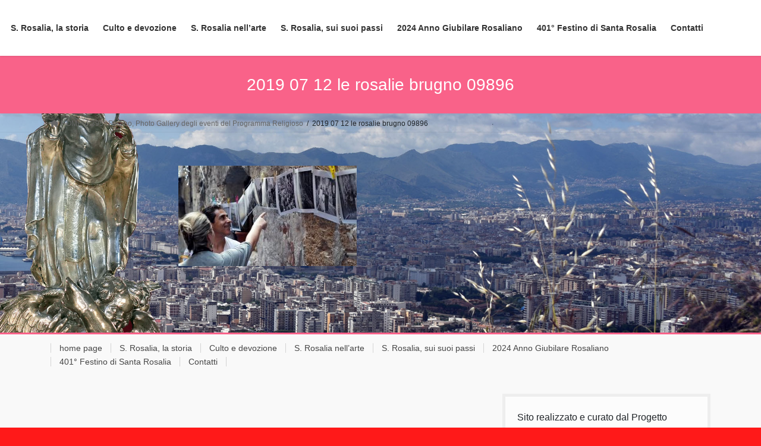

--- FILE ---
content_type: text/html; charset=UTF-8
request_url: https://cattedrale.palermo.it/santarosalia/395-festino-la-photo-gallery-degli-eventi-del-programma-religioso/2019-07-12-le-rosalie-brugno-09896/
body_size: 12057
content:
<!DOCTYPE html>
<html lang="it-IT">
<head>
<meta charset="utf-8">
<meta http-equiv="X-UA-Compatible" content="IE=edge">
<meta name="viewport" content="width=device-width, initial-scale=1">

<title>2019 07 12 le rosalie brugno 09896 | 395° Festino, Photo Gallery degli eventi del Programma Religioso | </title>
<meta name='robots' content='max-image-preview:large' />
	<style>img:is([sizes="auto" i], [sizes^="auto," i]) { contain-intrinsic-size: 3000px 1500px }</style>
	<link rel="alternate" type="application/rss+xml" title=" &raquo; Feed" href="https://cattedrale.palermo.it/santarosalia/feed/" />
<link rel="alternate" type="application/rss+xml" title=" &raquo; Feed dei commenti" href="https://cattedrale.palermo.it/santarosalia/comments/feed/" />
<meta name="description" content="" /><script type="text/javascript">
/* <![CDATA[ */
window._wpemojiSettings = {"baseUrl":"https:\/\/s.w.org\/images\/core\/emoji\/15.0.3\/72x72\/","ext":".png","svgUrl":"https:\/\/s.w.org\/images\/core\/emoji\/15.0.3\/svg\/","svgExt":".svg","source":{"concatemoji":"https:\/\/cattedrale.palermo.it\/santarosalia\/wp-includes\/js\/wp-emoji-release.min.js?ver=6.7.4"}};
/*! This file is auto-generated */
!function(i,n){var o,s,e;function c(e){try{var t={supportTests:e,timestamp:(new Date).valueOf()};sessionStorage.setItem(o,JSON.stringify(t))}catch(e){}}function p(e,t,n){e.clearRect(0,0,e.canvas.width,e.canvas.height),e.fillText(t,0,0);var t=new Uint32Array(e.getImageData(0,0,e.canvas.width,e.canvas.height).data),r=(e.clearRect(0,0,e.canvas.width,e.canvas.height),e.fillText(n,0,0),new Uint32Array(e.getImageData(0,0,e.canvas.width,e.canvas.height).data));return t.every(function(e,t){return e===r[t]})}function u(e,t,n){switch(t){case"flag":return n(e,"\ud83c\udff3\ufe0f\u200d\u26a7\ufe0f","\ud83c\udff3\ufe0f\u200b\u26a7\ufe0f")?!1:!n(e,"\ud83c\uddfa\ud83c\uddf3","\ud83c\uddfa\u200b\ud83c\uddf3")&&!n(e,"\ud83c\udff4\udb40\udc67\udb40\udc62\udb40\udc65\udb40\udc6e\udb40\udc67\udb40\udc7f","\ud83c\udff4\u200b\udb40\udc67\u200b\udb40\udc62\u200b\udb40\udc65\u200b\udb40\udc6e\u200b\udb40\udc67\u200b\udb40\udc7f");case"emoji":return!n(e,"\ud83d\udc26\u200d\u2b1b","\ud83d\udc26\u200b\u2b1b")}return!1}function f(e,t,n){var r="undefined"!=typeof WorkerGlobalScope&&self instanceof WorkerGlobalScope?new OffscreenCanvas(300,150):i.createElement("canvas"),a=r.getContext("2d",{willReadFrequently:!0}),o=(a.textBaseline="top",a.font="600 32px Arial",{});return e.forEach(function(e){o[e]=t(a,e,n)}),o}function t(e){var t=i.createElement("script");t.src=e,t.defer=!0,i.head.appendChild(t)}"undefined"!=typeof Promise&&(o="wpEmojiSettingsSupports",s=["flag","emoji"],n.supports={everything:!0,everythingExceptFlag:!0},e=new Promise(function(e){i.addEventListener("DOMContentLoaded",e,{once:!0})}),new Promise(function(t){var n=function(){try{var e=JSON.parse(sessionStorage.getItem(o));if("object"==typeof e&&"number"==typeof e.timestamp&&(new Date).valueOf()<e.timestamp+604800&&"object"==typeof e.supportTests)return e.supportTests}catch(e){}return null}();if(!n){if("undefined"!=typeof Worker&&"undefined"!=typeof OffscreenCanvas&&"undefined"!=typeof URL&&URL.createObjectURL&&"undefined"!=typeof Blob)try{var e="postMessage("+f.toString()+"("+[JSON.stringify(s),u.toString(),p.toString()].join(",")+"));",r=new Blob([e],{type:"text/javascript"}),a=new Worker(URL.createObjectURL(r),{name:"wpTestEmojiSupports"});return void(a.onmessage=function(e){c(n=e.data),a.terminate(),t(n)})}catch(e){}c(n=f(s,u,p))}t(n)}).then(function(e){for(var t in e)n.supports[t]=e[t],n.supports.everything=n.supports.everything&&n.supports[t],"flag"!==t&&(n.supports.everythingExceptFlag=n.supports.everythingExceptFlag&&n.supports[t]);n.supports.everythingExceptFlag=n.supports.everythingExceptFlag&&!n.supports.flag,n.DOMReady=!1,n.readyCallback=function(){n.DOMReady=!0}}).then(function(){return e}).then(function(){var e;n.supports.everything||(n.readyCallback(),(e=n.source||{}).concatemoji?t(e.concatemoji):e.wpemoji&&e.twemoji&&(t(e.twemoji),t(e.wpemoji)))}))}((window,document),window._wpemojiSettings);
/* ]]> */
</script>
<link rel='stylesheet' id='twb-open-sans-css' href='https://fonts.googleapis.com/css?family=Open+Sans%3A300%2C400%2C500%2C600%2C700%2C800&#038;display=swap&#038;ver=6.7.4' type='text/css' media='all' />
<link rel='stylesheet' id='twbbwg-global-css' href='https://cattedrale.palermo.it/santarosalia/wp-content/plugins/photo-gallery/booster/assets/css/global.css?ver=1.0.0' type='text/css' media='all' />
<link rel='stylesheet' id='vkExUnit_common_style-css' href='https://cattedrale.palermo.it/santarosalia/wp-content/plugins/vk-all-in-one-expansion-unit/assets/css/vkExUnit_style.css?ver=9.109.0.1' type='text/css' media='all' />
<style id='vkExUnit_common_style-inline-css' type='text/css'>
:root {--ver_page_top_button_url:url(https://cattedrale.palermo.it/santarosalia/wp-content/plugins/vk-all-in-one-expansion-unit/assets/images/to-top-btn-icon.svg);}@font-face {font-weight: normal;font-style: normal;font-family: "vk_sns";src: url("https://cattedrale.palermo.it/santarosalia/wp-content/plugins/vk-all-in-one-expansion-unit/inc/sns/icons/fonts/vk_sns.eot?-bq20cj");src: url("https://cattedrale.palermo.it/santarosalia/wp-content/plugins/vk-all-in-one-expansion-unit/inc/sns/icons/fonts/vk_sns.eot?#iefix-bq20cj") format("embedded-opentype"),url("https://cattedrale.palermo.it/santarosalia/wp-content/plugins/vk-all-in-one-expansion-unit/inc/sns/icons/fonts/vk_sns.woff?-bq20cj") format("woff"),url("https://cattedrale.palermo.it/santarosalia/wp-content/plugins/vk-all-in-one-expansion-unit/inc/sns/icons/fonts/vk_sns.ttf?-bq20cj") format("truetype"),url("https://cattedrale.palermo.it/santarosalia/wp-content/plugins/vk-all-in-one-expansion-unit/inc/sns/icons/fonts/vk_sns.svg?-bq20cj#vk_sns") format("svg");}
.veu_promotion-alert__content--text {border: 1px solid rgba(0,0,0,0.125);padding: 0.5em 1em;border-radius: var(--vk-size-radius);margin-bottom: var(--vk-margin-block-bottom);font-size: 0.875rem;}/* Alert Content部分に段落タグを入れた場合に最後の段落の余白を0にする */.veu_promotion-alert__content--text p:last-of-type{margin-bottom:0;margin-top: 0;}
</style>
<style id='wp-emoji-styles-inline-css' type='text/css'>

	img.wp-smiley, img.emoji {
		display: inline !important;
		border: none !important;
		box-shadow: none !important;
		height: 1em !important;
		width: 1em !important;
		margin: 0 0.07em !important;
		vertical-align: -0.1em !important;
		background: none !important;
		padding: 0 !important;
	}
</style>
<link rel='stylesheet' id='wp-block-library-css' href='https://cattedrale.palermo.it/santarosalia/wp-includes/css/dist/block-library/style.min.css?ver=6.7.4' type='text/css' media='all' />
<style id='wp-block-library-inline-css' type='text/css'>
.vk-cols--reverse{flex-direction:row-reverse}.vk-cols--hasbtn{margin-bottom:0}.vk-cols--hasbtn>.row>.vk_gridColumn_item,.vk-cols--hasbtn>.wp-block-column{position:relative;padding-bottom:3em}.vk-cols--hasbtn>.row>.vk_gridColumn_item>.wp-block-buttons,.vk-cols--hasbtn>.row>.vk_gridColumn_item>.vk_button,.vk-cols--hasbtn>.wp-block-column>.wp-block-buttons,.vk-cols--hasbtn>.wp-block-column>.vk_button{position:absolute;bottom:0;width:100%}.vk-cols--fit.wp-block-columns{gap:0}.vk-cols--fit.wp-block-columns,.vk-cols--fit.wp-block-columns:not(.is-not-stacked-on-mobile){margin-top:0;margin-bottom:0;justify-content:space-between}.vk-cols--fit.wp-block-columns>.wp-block-column *:last-child,.vk-cols--fit.wp-block-columns:not(.is-not-stacked-on-mobile)>.wp-block-column *:last-child{margin-bottom:0}.vk-cols--fit.wp-block-columns>.wp-block-column>.wp-block-cover,.vk-cols--fit.wp-block-columns:not(.is-not-stacked-on-mobile)>.wp-block-column>.wp-block-cover{margin-top:0}.vk-cols--fit.wp-block-columns.has-background,.vk-cols--fit.wp-block-columns:not(.is-not-stacked-on-mobile).has-background{padding:0}@media(max-width: 599px){.vk-cols--fit.wp-block-columns:not(.has-background)>.wp-block-column:not(.has-background),.vk-cols--fit.wp-block-columns:not(.is-not-stacked-on-mobile):not(.has-background)>.wp-block-column:not(.has-background){padding-left:0 !important;padding-right:0 !important}}@media(min-width: 782px){.vk-cols--fit.wp-block-columns .block-editor-block-list__block.wp-block-column:not(:first-child),.vk-cols--fit.wp-block-columns>.wp-block-column:not(:first-child),.vk-cols--fit.wp-block-columns:not(.is-not-stacked-on-mobile) .block-editor-block-list__block.wp-block-column:not(:first-child),.vk-cols--fit.wp-block-columns:not(.is-not-stacked-on-mobile)>.wp-block-column:not(:first-child){margin-left:0}}@media(min-width: 600px)and (max-width: 781px){.vk-cols--fit.wp-block-columns .wp-block-column:nth-child(2n),.vk-cols--fit.wp-block-columns:not(.is-not-stacked-on-mobile) .wp-block-column:nth-child(2n){margin-left:0}.vk-cols--fit.wp-block-columns .wp-block-column:not(:only-child),.vk-cols--fit.wp-block-columns:not(.is-not-stacked-on-mobile) .wp-block-column:not(:only-child){flex-basis:50% !important}}.vk-cols--fit--gap1.wp-block-columns{gap:1px}@media(min-width: 600px)and (max-width: 781px){.vk-cols--fit--gap1.wp-block-columns .wp-block-column:not(:only-child){flex-basis:calc(50% - 1px) !important}}.vk-cols--fit.vk-cols--grid>.block-editor-block-list__block,.vk-cols--fit.vk-cols--grid>.wp-block-column,.vk-cols--fit.vk-cols--grid:not(.is-not-stacked-on-mobile)>.block-editor-block-list__block,.vk-cols--fit.vk-cols--grid:not(.is-not-stacked-on-mobile)>.wp-block-column{flex-basis:50%;box-sizing:border-box}@media(max-width: 599px){.vk-cols--fit.vk-cols--grid.vk-cols--grid--alignfull>.wp-block-column:nth-child(2)>.wp-block-cover,.vk-cols--fit.vk-cols--grid.vk-cols--grid--alignfull>.wp-block-column:nth-child(2)>.vk_outer,.vk-cols--fit.vk-cols--grid:not(.is-not-stacked-on-mobile).vk-cols--grid--alignfull>.wp-block-column:nth-child(2)>.wp-block-cover,.vk-cols--fit.vk-cols--grid:not(.is-not-stacked-on-mobile).vk-cols--grid--alignfull>.wp-block-column:nth-child(2)>.vk_outer{width:100vw;margin-right:calc((100% - 100vw)/2);margin-left:calc((100% - 100vw)/2)}}@media(min-width: 600px){.vk-cols--fit.vk-cols--grid.vk-cols--grid--alignfull>.wp-block-column:nth-child(2)>.wp-block-cover,.vk-cols--fit.vk-cols--grid.vk-cols--grid--alignfull>.wp-block-column:nth-child(2)>.vk_outer,.vk-cols--fit.vk-cols--grid:not(.is-not-stacked-on-mobile).vk-cols--grid--alignfull>.wp-block-column:nth-child(2)>.wp-block-cover,.vk-cols--fit.vk-cols--grid:not(.is-not-stacked-on-mobile).vk-cols--grid--alignfull>.wp-block-column:nth-child(2)>.vk_outer{margin-right:calc(100% - 50vw);width:50vw}}@media(min-width: 600px){.vk-cols--fit.vk-cols--grid.vk-cols--grid--alignfull.vk-cols--reverse>.wp-block-column,.vk-cols--fit.vk-cols--grid:not(.is-not-stacked-on-mobile).vk-cols--grid--alignfull.vk-cols--reverse>.wp-block-column{margin-left:0;margin-right:0}.vk-cols--fit.vk-cols--grid.vk-cols--grid--alignfull.vk-cols--reverse>.wp-block-column:nth-child(2)>.wp-block-cover,.vk-cols--fit.vk-cols--grid.vk-cols--grid--alignfull.vk-cols--reverse>.wp-block-column:nth-child(2)>.vk_outer,.vk-cols--fit.vk-cols--grid:not(.is-not-stacked-on-mobile).vk-cols--grid--alignfull.vk-cols--reverse>.wp-block-column:nth-child(2)>.wp-block-cover,.vk-cols--fit.vk-cols--grid:not(.is-not-stacked-on-mobile).vk-cols--grid--alignfull.vk-cols--reverse>.wp-block-column:nth-child(2)>.vk_outer{margin-left:calc(100% - 50vw)}}.vk-cols--menu h2,.vk-cols--menu h3,.vk-cols--menu h4,.vk-cols--menu h5{margin-bottom:.2em;text-shadow:#000 0 0 10px}.vk-cols--menu h2:first-child,.vk-cols--menu h3:first-child,.vk-cols--menu h4:first-child,.vk-cols--menu h5:first-child{margin-top:0}.vk-cols--menu p{margin-bottom:1rem;text-shadow:#000 0 0 10px}.vk-cols--menu .wp-block-cover__inner-container:last-child{margin-bottom:0}.vk-cols--fitbnrs .wp-block-column .wp-block-cover:hover img{filter:unset}.vk-cols--fitbnrs .wp-block-column .wp-block-cover:hover{background-color:unset}.vk-cols--fitbnrs .wp-block-column .wp-block-cover:hover .wp-block-cover__image-background{filter:unset !important}.vk-cols--fitbnrs .wp-block-cover .wp-block-cover__inner-container{position:absolute;height:100%;width:100%}.vk-cols--fitbnrs .vk_button{height:100%;margin:0}.vk-cols--fitbnrs .vk_button .vk_button_btn,.vk-cols--fitbnrs .vk_button .btn{height:100%;width:100%;border:none;box-shadow:none;background-color:unset !important;transition:unset}.vk-cols--fitbnrs .vk_button .vk_button_btn:hover,.vk-cols--fitbnrs .vk_button .btn:hover{transition:unset}.vk-cols--fitbnrs .vk_button .vk_button_btn:after,.vk-cols--fitbnrs .vk_button .btn:after{border:none}.vk-cols--fitbnrs .vk_button .vk_button_link_txt{width:100%;position:absolute;top:50%;left:50%;transform:translateY(-50%) translateX(-50%);font-size:2rem;text-shadow:#000 0 0 10px}.vk-cols--fitbnrs .vk_button .vk_button_link_subCaption{width:100%;position:absolute;top:calc(50% + 2.2em);left:50%;transform:translateY(-50%) translateX(-50%);text-shadow:#000 0 0 10px}@media(min-width: 992px){.vk-cols--media.wp-block-columns{gap:3rem}}.vk-fit-map figure{margin-bottom:0}.vk-fit-map iframe{position:relative;margin-bottom:0;display:block;max-height:400px;width:100vw}.vk-fit-map:is(.alignfull,.alignwide) div{max-width:100%}.vk-table--th--width25 :where(tr>*:first-child){width:25%}.vk-table--th--width30 :where(tr>*:first-child){width:30%}.vk-table--th--width35 :where(tr>*:first-child){width:35%}.vk-table--th--width40 :where(tr>*:first-child){width:40%}.vk-table--th--bg-bright :where(tr>*:first-child){background-color:var(--wp--preset--color--bg-secondary, rgba(0, 0, 0, 0.05))}@media(max-width: 599px){.vk-table--mobile-block :is(th,td){width:100%;display:block}.vk-table--mobile-block.wp-block-table table :is(th,td){border-top:none}}.vk-table--width--th25 :where(tr>*:first-child){width:25%}.vk-table--width--th30 :where(tr>*:first-child){width:30%}.vk-table--width--th35 :where(tr>*:first-child){width:35%}.vk-table--width--th40 :where(tr>*:first-child){width:40%}.no-margin{margin:0}@media(max-width: 599px){.wp-block-image.vk-aligncenter--mobile>.alignright{float:none;margin-left:auto;margin-right:auto}.vk-no-padding-horizontal--mobile{padding-left:0 !important;padding-right:0 !important}}
/* VK Color Palettes */:root{ --wp--preset--color--vk-color-custom-1:#dd3333}/* --vk-color-custom-1 is deprecated. */:root{ --vk-color-custom-1: var(--wp--preset--color--vk-color-custom-1);}:root{ --wp--preset--color--vk-color-custom-2:#dd3333}/* --vk-color-custom-2 is deprecated. */:root{ --vk-color-custom-2: var(--wp--preset--color--vk-color-custom-2);}:root{ --wp--preset--color--vk-color-custom-3:#eeee22}/* --vk-color-custom-3 is deprecated. */:root{ --vk-color-custom-3: var(--wp--preset--color--vk-color-custom-3);}:root{ --wp--preset--color--vk-color-custom-4:#81d742}/* --vk-color-custom-4 is deprecated. */:root{ --vk-color-custom-4: var(--wp--preset--color--vk-color-custom-4);}:root{ --wp--preset--color--vk-color-custom-5:#eeee22}/* --vk-color-custom-5 is deprecated. */:root{ --vk-color-custom-5: var(--wp--preset--color--vk-color-custom-5);}
</style>
<style id='classic-theme-styles-inline-css' type='text/css'>
/*! This file is auto-generated */
.wp-block-button__link{color:#fff;background-color:#32373c;border-radius:9999px;box-shadow:none;text-decoration:none;padding:calc(.667em + 2px) calc(1.333em + 2px);font-size:1.125em}.wp-block-file__button{background:#32373c;color:#fff;text-decoration:none}
</style>
<style id='global-styles-inline-css' type='text/css'>
:root{--wp--preset--aspect-ratio--square: 1;--wp--preset--aspect-ratio--4-3: 4/3;--wp--preset--aspect-ratio--3-4: 3/4;--wp--preset--aspect-ratio--3-2: 3/2;--wp--preset--aspect-ratio--2-3: 2/3;--wp--preset--aspect-ratio--16-9: 16/9;--wp--preset--aspect-ratio--9-16: 9/16;--wp--preset--color--black: #000000;--wp--preset--color--cyan-bluish-gray: #abb8c3;--wp--preset--color--white: #ffffff;--wp--preset--color--pale-pink: #f78da7;--wp--preset--color--vivid-red: #cf2e2e;--wp--preset--color--luminous-vivid-orange: #ff6900;--wp--preset--color--luminous-vivid-amber: #fcb900;--wp--preset--color--light-green-cyan: #7bdcb5;--wp--preset--color--vivid-green-cyan: #00d084;--wp--preset--color--pale-cyan-blue: #8ed1fc;--wp--preset--color--vivid-cyan-blue: #0693e3;--wp--preset--color--vivid-purple: #9b51e0;--wp--preset--color--vk-color-custom-1: #dd3333;--wp--preset--color--vk-color-custom-2: #dd3333;--wp--preset--color--vk-color-custom-3: #eeee22;--wp--preset--color--vk-color-custom-4: #81d742;--wp--preset--color--vk-color-custom-5: #eeee22;--wp--preset--gradient--vivid-cyan-blue-to-vivid-purple: linear-gradient(135deg,rgba(6,147,227,1) 0%,rgb(155,81,224) 100%);--wp--preset--gradient--light-green-cyan-to-vivid-green-cyan: linear-gradient(135deg,rgb(122,220,180) 0%,rgb(0,208,130) 100%);--wp--preset--gradient--luminous-vivid-amber-to-luminous-vivid-orange: linear-gradient(135deg,rgba(252,185,0,1) 0%,rgba(255,105,0,1) 100%);--wp--preset--gradient--luminous-vivid-orange-to-vivid-red: linear-gradient(135deg,rgba(255,105,0,1) 0%,rgb(207,46,46) 100%);--wp--preset--gradient--very-light-gray-to-cyan-bluish-gray: linear-gradient(135deg,rgb(238,238,238) 0%,rgb(169,184,195) 100%);--wp--preset--gradient--cool-to-warm-spectrum: linear-gradient(135deg,rgb(74,234,220) 0%,rgb(151,120,209) 20%,rgb(207,42,186) 40%,rgb(238,44,130) 60%,rgb(251,105,98) 80%,rgb(254,248,76) 100%);--wp--preset--gradient--blush-light-purple: linear-gradient(135deg,rgb(255,206,236) 0%,rgb(152,150,240) 100%);--wp--preset--gradient--blush-bordeaux: linear-gradient(135deg,rgb(254,205,165) 0%,rgb(254,45,45) 50%,rgb(107,0,62) 100%);--wp--preset--gradient--luminous-dusk: linear-gradient(135deg,rgb(255,203,112) 0%,rgb(199,81,192) 50%,rgb(65,88,208) 100%);--wp--preset--gradient--pale-ocean: linear-gradient(135deg,rgb(255,245,203) 0%,rgb(182,227,212) 50%,rgb(51,167,181) 100%);--wp--preset--gradient--electric-grass: linear-gradient(135deg,rgb(202,248,128) 0%,rgb(113,206,126) 100%);--wp--preset--gradient--midnight: linear-gradient(135deg,rgb(2,3,129) 0%,rgb(40,116,252) 100%);--wp--preset--font-size--small: 13px;--wp--preset--font-size--medium: 20px;--wp--preset--font-size--large: 36px;--wp--preset--font-size--x-large: 42px;--wp--preset--spacing--20: 0.44rem;--wp--preset--spacing--30: 0.67rem;--wp--preset--spacing--40: 1rem;--wp--preset--spacing--50: 1.5rem;--wp--preset--spacing--60: 2.25rem;--wp--preset--spacing--70: 3.38rem;--wp--preset--spacing--80: 5.06rem;--wp--preset--shadow--natural: 6px 6px 9px rgba(0, 0, 0, 0.2);--wp--preset--shadow--deep: 12px 12px 50px rgba(0, 0, 0, 0.4);--wp--preset--shadow--sharp: 6px 6px 0px rgba(0, 0, 0, 0.2);--wp--preset--shadow--outlined: 6px 6px 0px -3px rgba(255, 255, 255, 1), 6px 6px rgba(0, 0, 0, 1);--wp--preset--shadow--crisp: 6px 6px 0px rgba(0, 0, 0, 1);}:where(.is-layout-flex){gap: 0.5em;}:where(.is-layout-grid){gap: 0.5em;}body .is-layout-flex{display: flex;}.is-layout-flex{flex-wrap: wrap;align-items: center;}.is-layout-flex > :is(*, div){margin: 0;}body .is-layout-grid{display: grid;}.is-layout-grid > :is(*, div){margin: 0;}:where(.wp-block-columns.is-layout-flex){gap: 2em;}:where(.wp-block-columns.is-layout-grid){gap: 2em;}:where(.wp-block-post-template.is-layout-flex){gap: 1.25em;}:where(.wp-block-post-template.is-layout-grid){gap: 1.25em;}.has-black-color{color: var(--wp--preset--color--black) !important;}.has-cyan-bluish-gray-color{color: var(--wp--preset--color--cyan-bluish-gray) !important;}.has-white-color{color: var(--wp--preset--color--white) !important;}.has-pale-pink-color{color: var(--wp--preset--color--pale-pink) !important;}.has-vivid-red-color{color: var(--wp--preset--color--vivid-red) !important;}.has-luminous-vivid-orange-color{color: var(--wp--preset--color--luminous-vivid-orange) !important;}.has-luminous-vivid-amber-color{color: var(--wp--preset--color--luminous-vivid-amber) !important;}.has-light-green-cyan-color{color: var(--wp--preset--color--light-green-cyan) !important;}.has-vivid-green-cyan-color{color: var(--wp--preset--color--vivid-green-cyan) !important;}.has-pale-cyan-blue-color{color: var(--wp--preset--color--pale-cyan-blue) !important;}.has-vivid-cyan-blue-color{color: var(--wp--preset--color--vivid-cyan-blue) !important;}.has-vivid-purple-color{color: var(--wp--preset--color--vivid-purple) !important;}.has-vk-color-custom-1-color{color: var(--wp--preset--color--vk-color-custom-1) !important;}.has-vk-color-custom-2-color{color: var(--wp--preset--color--vk-color-custom-2) !important;}.has-vk-color-custom-3-color{color: var(--wp--preset--color--vk-color-custom-3) !important;}.has-vk-color-custom-4-color{color: var(--wp--preset--color--vk-color-custom-4) !important;}.has-vk-color-custom-5-color{color: var(--wp--preset--color--vk-color-custom-5) !important;}.has-black-background-color{background-color: var(--wp--preset--color--black) !important;}.has-cyan-bluish-gray-background-color{background-color: var(--wp--preset--color--cyan-bluish-gray) !important;}.has-white-background-color{background-color: var(--wp--preset--color--white) !important;}.has-pale-pink-background-color{background-color: var(--wp--preset--color--pale-pink) !important;}.has-vivid-red-background-color{background-color: var(--wp--preset--color--vivid-red) !important;}.has-luminous-vivid-orange-background-color{background-color: var(--wp--preset--color--luminous-vivid-orange) !important;}.has-luminous-vivid-amber-background-color{background-color: var(--wp--preset--color--luminous-vivid-amber) !important;}.has-light-green-cyan-background-color{background-color: var(--wp--preset--color--light-green-cyan) !important;}.has-vivid-green-cyan-background-color{background-color: var(--wp--preset--color--vivid-green-cyan) !important;}.has-pale-cyan-blue-background-color{background-color: var(--wp--preset--color--pale-cyan-blue) !important;}.has-vivid-cyan-blue-background-color{background-color: var(--wp--preset--color--vivid-cyan-blue) !important;}.has-vivid-purple-background-color{background-color: var(--wp--preset--color--vivid-purple) !important;}.has-vk-color-custom-1-background-color{background-color: var(--wp--preset--color--vk-color-custom-1) !important;}.has-vk-color-custom-2-background-color{background-color: var(--wp--preset--color--vk-color-custom-2) !important;}.has-vk-color-custom-3-background-color{background-color: var(--wp--preset--color--vk-color-custom-3) !important;}.has-vk-color-custom-4-background-color{background-color: var(--wp--preset--color--vk-color-custom-4) !important;}.has-vk-color-custom-5-background-color{background-color: var(--wp--preset--color--vk-color-custom-5) !important;}.has-black-border-color{border-color: var(--wp--preset--color--black) !important;}.has-cyan-bluish-gray-border-color{border-color: var(--wp--preset--color--cyan-bluish-gray) !important;}.has-white-border-color{border-color: var(--wp--preset--color--white) !important;}.has-pale-pink-border-color{border-color: var(--wp--preset--color--pale-pink) !important;}.has-vivid-red-border-color{border-color: var(--wp--preset--color--vivid-red) !important;}.has-luminous-vivid-orange-border-color{border-color: var(--wp--preset--color--luminous-vivid-orange) !important;}.has-luminous-vivid-amber-border-color{border-color: var(--wp--preset--color--luminous-vivid-amber) !important;}.has-light-green-cyan-border-color{border-color: var(--wp--preset--color--light-green-cyan) !important;}.has-vivid-green-cyan-border-color{border-color: var(--wp--preset--color--vivid-green-cyan) !important;}.has-pale-cyan-blue-border-color{border-color: var(--wp--preset--color--pale-cyan-blue) !important;}.has-vivid-cyan-blue-border-color{border-color: var(--wp--preset--color--vivid-cyan-blue) !important;}.has-vivid-purple-border-color{border-color: var(--wp--preset--color--vivid-purple) !important;}.has-vk-color-custom-1-border-color{border-color: var(--wp--preset--color--vk-color-custom-1) !important;}.has-vk-color-custom-2-border-color{border-color: var(--wp--preset--color--vk-color-custom-2) !important;}.has-vk-color-custom-3-border-color{border-color: var(--wp--preset--color--vk-color-custom-3) !important;}.has-vk-color-custom-4-border-color{border-color: var(--wp--preset--color--vk-color-custom-4) !important;}.has-vk-color-custom-5-border-color{border-color: var(--wp--preset--color--vk-color-custom-5) !important;}.has-vivid-cyan-blue-to-vivid-purple-gradient-background{background: var(--wp--preset--gradient--vivid-cyan-blue-to-vivid-purple) !important;}.has-light-green-cyan-to-vivid-green-cyan-gradient-background{background: var(--wp--preset--gradient--light-green-cyan-to-vivid-green-cyan) !important;}.has-luminous-vivid-amber-to-luminous-vivid-orange-gradient-background{background: var(--wp--preset--gradient--luminous-vivid-amber-to-luminous-vivid-orange) !important;}.has-luminous-vivid-orange-to-vivid-red-gradient-background{background: var(--wp--preset--gradient--luminous-vivid-orange-to-vivid-red) !important;}.has-very-light-gray-to-cyan-bluish-gray-gradient-background{background: var(--wp--preset--gradient--very-light-gray-to-cyan-bluish-gray) !important;}.has-cool-to-warm-spectrum-gradient-background{background: var(--wp--preset--gradient--cool-to-warm-spectrum) !important;}.has-blush-light-purple-gradient-background{background: var(--wp--preset--gradient--blush-light-purple) !important;}.has-blush-bordeaux-gradient-background{background: var(--wp--preset--gradient--blush-bordeaux) !important;}.has-luminous-dusk-gradient-background{background: var(--wp--preset--gradient--luminous-dusk) !important;}.has-pale-ocean-gradient-background{background: var(--wp--preset--gradient--pale-ocean) !important;}.has-electric-grass-gradient-background{background: var(--wp--preset--gradient--electric-grass) !important;}.has-midnight-gradient-background{background: var(--wp--preset--gradient--midnight) !important;}.has-small-font-size{font-size: var(--wp--preset--font-size--small) !important;}.has-medium-font-size{font-size: var(--wp--preset--font-size--medium) !important;}.has-large-font-size{font-size: var(--wp--preset--font-size--large) !important;}.has-x-large-font-size{font-size: var(--wp--preset--font-size--x-large) !important;}
:where(.wp-block-post-template.is-layout-flex){gap: 1.25em;}:where(.wp-block-post-template.is-layout-grid){gap: 1.25em;}
:where(.wp-block-columns.is-layout-flex){gap: 2em;}:where(.wp-block-columns.is-layout-grid){gap: 2em;}
:root :where(.wp-block-pullquote){font-size: 1.5em;line-height: 1.6;}
</style>
<link rel='stylesheet' id='bwg_fonts-css' href='https://cattedrale.palermo.it/santarosalia/wp-content/plugins/photo-gallery/css/bwg-fonts/fonts.css?ver=0.0.1' type='text/css' media='all' />
<link rel='stylesheet' id='sumoselect-css' href='https://cattedrale.palermo.it/santarosalia/wp-content/plugins/photo-gallery/css/sumoselect.min.css?ver=3.4.6' type='text/css' media='all' />
<link rel='stylesheet' id='mCustomScrollbar-css' href='https://cattedrale.palermo.it/santarosalia/wp-content/plugins/photo-gallery/css/jquery.mCustomScrollbar.min.css?ver=3.1.5' type='text/css' media='all' />
<link rel='stylesheet' id='bwg_googlefonts-css' href='https://fonts.googleapis.com/css?family=Ubuntu&#038;subset=greek,latin,greek-ext,vietnamese,cyrillic-ext,latin-ext,cyrillic' type='text/css' media='all' />
<link rel='stylesheet' id='bwg_frontend-css' href='https://cattedrale.palermo.it/santarosalia/wp-content/plugins/photo-gallery/css/styles.min.css?ver=1.8.35' type='text/css' media='all' />
<link rel='stylesheet' id='responsive-lightbox-swipebox-css' href='https://cattedrale.palermo.it/santarosalia/wp-content/plugins/responsive-lightbox/assets/swipebox/swipebox.min.css?ver=1.5.2' type='text/css' media='all' />
<link rel='stylesheet' id='vk-swiper-style-css' href='https://cattedrale.palermo.it/santarosalia/wp-content/plugins/vk-blocks/vendor/vektor-inc/vk-swiper/src/assets/css/swiper-bundle.min.css?ver=11.0.2' type='text/css' media='all' />
<link rel='stylesheet' id='bootstrap-4-style-css' href='https://cattedrale.palermo.it/santarosalia/wp-content/themes/lightning/_g2/library/bootstrap-4/css/bootstrap.min.css?ver=4.5.0' type='text/css' media='all' />
<link rel='stylesheet' id='lightning-common-style-css' href='https://cattedrale.palermo.it/santarosalia/wp-content/themes/lightning/_g2/assets/css/common.css?ver=15.9.0' type='text/css' media='all' />
<style id='lightning-common-style-inline-css' type='text/css'>
/* vk-mobile-nav */:root {--vk-mobile-nav-menu-btn-bg-src: url("https://cattedrale.palermo.it/santarosalia/wp-content/themes/lightning/_g2/inc/vk-mobile-nav/package//images/vk-menu-btn-black.svg");--vk-mobile-nav-menu-btn-close-bg-src: url("https://cattedrale.palermo.it/santarosalia/wp-content/themes/lightning/_g2/inc/vk-mobile-nav/package//images/vk-menu-close-black.svg");--vk-menu-acc-icon-open-black-bg-src: url("https://cattedrale.palermo.it/santarosalia/wp-content/themes/lightning/_g2/inc/vk-mobile-nav/package//images/vk-menu-acc-icon-open-black.svg");--vk-menu-acc-icon-open-white-bg-src: url("https://cattedrale.palermo.it/santarosalia/wp-content/themes/lightning/_g2/inc/vk-mobile-nav/package//images/vk-menu-acc-icon-open-white.svg");--vk-menu-acc-icon-close-black-bg-src: url("https://cattedrale.palermo.it/santarosalia/wp-content/themes/lightning/_g2/inc/vk-mobile-nav/package//images/vk-menu-close-black.svg");--vk-menu-acc-icon-close-white-bg-src: url("https://cattedrale.palermo.it/santarosalia/wp-content/themes/lightning/_g2/inc/vk-mobile-nav/package//images/vk-menu-close-white.svg");}
</style>
<link rel='stylesheet' id='lightning-design-style-css' href='https://cattedrale.palermo.it/santarosalia/wp-content/themes/lightning/_g2/design-skin/origin2/css/style.css?ver=15.9.0' type='text/css' media='all' />
<style id='lightning-design-style-inline-css' type='text/css'>
:root {--color-key:#f96289;--wp--preset--color--vk-color-primary:#f96289;--color-key-dark:#dd4477;}
/* ltg common custom */:root {--vk-menu-acc-btn-border-color:#333;--vk-color-primary:#f96289;--vk-color-primary-dark:#dd4477;--vk-color-primary-vivid:#ff6b96;--color-key:#f96289;--wp--preset--color--vk-color-primary:#f96289;--color-key-dark:#dd4477;}.veu_color_txt_key { color:#dd4477 ; }.veu_color_bg_key { background-color:#dd4477 ; }.veu_color_border_key { border-color:#dd4477 ; }.btn-default { border-color:#f96289;color:#f96289;}.btn-default:focus,.btn-default:hover { border-color:#f96289;background-color: #f96289; }.wp-block-search__button,.btn-primary { background-color:#f96289;border-color:#dd4477; }.wp-block-search__button:focus,.wp-block-search__button:hover,.btn-primary:not(:disabled):not(.disabled):active,.btn-primary:focus,.btn-primary:hover { background-color:#dd4477;border-color:#f96289; }.btn-outline-primary { color : #f96289 ; border-color:#f96289; }.btn-outline-primary:not(:disabled):not(.disabled):active,.btn-outline-primary:focus,.btn-outline-primary:hover { color : #fff; background-color:#f96289;border-color:#dd4477; }a { color:#337ab7; }
.tagcloud a:before { font-family: "Font Awesome 5 Free";content: "\f02b";font-weight: bold; }
.siteContent_after.sectionBox{padding:0;}
.media .media-body .media-heading a:hover { color:#f96289; }@media (min-width: 768px){.gMenu > li:before,.gMenu > li.menu-item-has-children::after { border-bottom-color:#dd4477 }.gMenu li li { background-color:#dd4477 }.gMenu li li a:hover { background-color:#f96289; }} /* @media (min-width: 768px) */.page-header { background-color:#f96289; }h2,.mainSection-title { border-top-color:#f96289; }h3:after,.subSection-title:after { border-bottom-color:#f96289; }ul.page-numbers li span.page-numbers.current,.page-link dl .post-page-numbers.current { background-color:#f96289; }.pager li > a { border-color:#f96289;color:#f96289;}.pager li > a:hover { background-color:#f96289;color:#fff;}.siteFooter { border-top-color:#f96289; }dt { border-left-color:#f96289; }:root {--g_nav_main_acc_icon_open_url:url(https://cattedrale.palermo.it/santarosalia/wp-content/themes/lightning/_g2/inc/vk-mobile-nav/package/images/vk-menu-acc-icon-open-black.svg);--g_nav_main_acc_icon_close_url: url(https://cattedrale.palermo.it/santarosalia/wp-content/themes/lightning/_g2/inc/vk-mobile-nav/package/images/vk-menu-close-black.svg);--g_nav_sub_acc_icon_open_url: url(https://cattedrale.palermo.it/santarosalia/wp-content/themes/lightning/_g2/inc/vk-mobile-nav/package/images/vk-menu-acc-icon-open-white.svg);--g_nav_sub_acc_icon_close_url: url(https://cattedrale.palermo.it/santarosalia/wp-content/themes/lightning/_g2/inc/vk-mobile-nav/package/images/vk-menu-close-white.svg);}
</style>
<link rel='stylesheet' id='veu-cta-css' href='https://cattedrale.palermo.it/santarosalia/wp-content/plugins/vk-all-in-one-expansion-unit/inc/call-to-action/package/assets/css/style.css?ver=9.109.0.1' type='text/css' media='all' />
<link rel='stylesheet' id='vk-blocks-build-css-css' href='https://cattedrale.palermo.it/santarosalia/wp-content/plugins/vk-blocks/build/block-build.css?ver=1.106.0.1' type='text/css' media='all' />
<style id='vk-blocks-build-css-inline-css' type='text/css'>
:root {--vk_flow-arrow: url(https://cattedrale.palermo.it/santarosalia/wp-content/plugins/vk-blocks/inc/vk-blocks/images/arrow_bottom.svg);--vk_image-mask-circle: url(https://cattedrale.palermo.it/santarosalia/wp-content/plugins/vk-blocks/inc/vk-blocks/images/circle.svg);--vk_image-mask-wave01: url(https://cattedrale.palermo.it/santarosalia/wp-content/plugins/vk-blocks/inc/vk-blocks/images/wave01.svg);--vk_image-mask-wave02: url(https://cattedrale.palermo.it/santarosalia/wp-content/plugins/vk-blocks/inc/vk-blocks/images/wave02.svg);--vk_image-mask-wave03: url(https://cattedrale.palermo.it/santarosalia/wp-content/plugins/vk-blocks/inc/vk-blocks/images/wave03.svg);--vk_image-mask-wave04: url(https://cattedrale.palermo.it/santarosalia/wp-content/plugins/vk-blocks/inc/vk-blocks/images/wave04.svg);}

	:root {

		--vk-balloon-border-width:1px;

		--vk-balloon-speech-offset:-12px;
	}
	
</style>
<link rel='stylesheet' id='lightning-theme-style-css' href='https://cattedrale.palermo.it/santarosalia/wp-content/themes/lightning/style.css?ver=15.9.0' type='text/css' media='all' />
<link rel='stylesheet' id='vk-font-awesome-css' href='https://cattedrale.palermo.it/santarosalia/wp-content/themes/lightning/vendor/vektor-inc/font-awesome-versions/src/versions/6/css/all.min.css?ver=6.1.0' type='text/css' media='all' />
<script type="text/javascript" src="https://cattedrale.palermo.it/santarosalia/wp-includes/js/jquery/jquery.min.js?ver=3.7.1" id="jquery-core-js"></script>
<script type="text/javascript" src="https://cattedrale.palermo.it/santarosalia/wp-includes/js/jquery/jquery-migrate.min.js?ver=3.4.1" id="jquery-migrate-js"></script>
<script type="text/javascript" src="https://cattedrale.palermo.it/santarosalia/wp-content/plugins/photo-gallery/booster/assets/js/circle-progress.js?ver=1.2.2" id="twbbwg-circle-js"></script>
<script type="text/javascript" id="twbbwg-global-js-extra">
/* <![CDATA[ */
var twb = {"nonce":"19983e4c74","ajax_url":"https:\/\/cattedrale.palermo.it\/santarosalia\/wp-admin\/admin-ajax.php","plugin_url":"https:\/\/cattedrale.palermo.it\/santarosalia\/wp-content\/plugins\/photo-gallery\/booster","href":"https:\/\/cattedrale.palermo.it\/santarosalia\/wp-admin\/admin.php?page=twbbwg_photo-gallery"};
var twb = {"nonce":"19983e4c74","ajax_url":"https:\/\/cattedrale.palermo.it\/santarosalia\/wp-admin\/admin-ajax.php","plugin_url":"https:\/\/cattedrale.palermo.it\/santarosalia\/wp-content\/plugins\/photo-gallery\/booster","href":"https:\/\/cattedrale.palermo.it\/santarosalia\/wp-admin\/admin.php?page=twbbwg_photo-gallery"};
/* ]]> */
</script>
<script type="text/javascript" src="https://cattedrale.palermo.it/santarosalia/wp-content/plugins/photo-gallery/booster/assets/js/global.js?ver=1.0.0" id="twbbwg-global-js"></script>
<script type="text/javascript" src="https://cattedrale.palermo.it/santarosalia/wp-includes/js/tinymce/tinymce.min.js?ver=49110-20201110" id="wp-tinymce-root-js"></script>
<script type="text/javascript" src="https://cattedrale.palermo.it/santarosalia/wp-includes/js/tinymce/plugins/compat3x/plugin.min.js?ver=49110-20201110" id="wp-tinymce-js"></script>
<script type="text/javascript" src="https://cattedrale.palermo.it/santarosalia/wp-content/plugins/photo-gallery/js/jquery.sumoselect.min.js?ver=3.4.6" id="sumoselect-js"></script>
<script type="text/javascript" src="https://cattedrale.palermo.it/santarosalia/wp-content/plugins/photo-gallery/js/tocca.min.js?ver=2.0.9" id="bwg_mobile-js"></script>
<script type="text/javascript" src="https://cattedrale.palermo.it/santarosalia/wp-content/plugins/photo-gallery/js/jquery.mCustomScrollbar.concat.min.js?ver=3.1.5" id="mCustomScrollbar-js"></script>
<script type="text/javascript" src="https://cattedrale.palermo.it/santarosalia/wp-content/plugins/photo-gallery/js/jquery.fullscreen.min.js?ver=0.6.0" id="jquery-fullscreen-js"></script>
<script type="text/javascript" id="bwg_frontend-js-extra">
/* <![CDATA[ */
var bwg_objectsL10n = {"bwg_field_required":"campo obbligatorio.","bwg_mail_validation":"Questo non \u00e8 un indirizzo email valido. ","bwg_search_result":"Non ci sono immagini corrispondenti alla tua ricerca.","bwg_select_tag":"Select Tag","bwg_order_by":"Order By","bwg_search":"Cerca","bwg_show_ecommerce":"Show Ecommerce","bwg_hide_ecommerce":"Hide Ecommerce","bwg_show_comments":"Mostra commenti","bwg_hide_comments":"Nascondi commenti","bwg_restore":"Ripristina","bwg_maximize":"Massimizza","bwg_fullscreen":"Schermo intero","bwg_exit_fullscreen":"Uscire a schermo intero","bwg_search_tag":"SEARCH...","bwg_tag_no_match":"No tags found","bwg_all_tags_selected":"All tags selected","bwg_tags_selected":"tags selected","play":"Riproduci","pause":"Pausa","is_pro":"","bwg_play":"Riproduci","bwg_pause":"Pausa","bwg_hide_info":"Nascondi informazioni","bwg_show_info":"Mostra info","bwg_hide_rating":"Hide rating","bwg_show_rating":"Show rating","ok":"Ok","cancel":"Cancel","select_all":"Select all","lazy_load":"0","lazy_loader":"https:\/\/cattedrale.palermo.it\/santarosalia\/wp-content\/plugins\/photo-gallery\/images\/ajax_loader.png","front_ajax":"0","bwg_tag_see_all":"vedi tutti i tag","bwg_tag_see_less":"see less tags"};
/* ]]> */
</script>
<script type="text/javascript" src="https://cattedrale.palermo.it/santarosalia/wp-content/plugins/photo-gallery/js/scripts.min.js?ver=1.8.35" id="bwg_frontend-js"></script>
<script type="text/javascript" src="https://cattedrale.palermo.it/santarosalia/wp-content/plugins/responsive-lightbox/assets/swipebox/jquery.swipebox.min.js?ver=1.5.2" id="responsive-lightbox-swipebox-js"></script>
<script type="text/javascript" src="https://cattedrale.palermo.it/santarosalia/wp-includes/js/underscore.min.js?ver=1.13.7" id="underscore-js"></script>
<script type="text/javascript" src="https://cattedrale.palermo.it/santarosalia/wp-content/plugins/responsive-lightbox/assets/infinitescroll/infinite-scroll.pkgd.min.js?ver=4.0.1" id="responsive-lightbox-infinite-scroll-js"></script>
<script type="text/javascript" id="responsive-lightbox-js-before">
/* <![CDATA[ */
var rlArgs = {"script":"swipebox","selector":"lightbox","customEvents":"","activeGalleries":true,"animation":true,"hideCloseButtonOnMobile":false,"removeBarsOnMobile":false,"hideBars":true,"hideBarsDelay":5000,"videoMaxWidth":1080,"useSVG":true,"loopAtEnd":false,"woocommerce_gallery":false,"ajaxurl":"https:\/\/cattedrale.palermo.it\/santarosalia\/wp-admin\/admin-ajax.php","nonce":"dc5c4c98ad","preview":false,"postId":1416,"scriptExtension":false};
/* ]]> */
</script>
<script type="text/javascript" src="https://cattedrale.palermo.it/santarosalia/wp-content/plugins/responsive-lightbox/js/front.js?ver=2.5.2" id="responsive-lightbox-js"></script>
<link rel="https://api.w.org/" href="https://cattedrale.palermo.it/santarosalia/wp-json/" /><link rel="alternate" title="JSON" type="application/json" href="https://cattedrale.palermo.it/santarosalia/wp-json/wp/v2/media/1416" /><link rel="EditURI" type="application/rsd+xml" title="RSD" href="https://cattedrale.palermo.it/santarosalia/xmlrpc.php?rsd" />
<meta name="generator" content="WordPress 6.7.4" />
<link rel='shortlink' href='https://cattedrale.palermo.it/santarosalia/?p=1416' />
<link rel="alternate" title="oEmbed (JSON)" type="application/json+oembed" href="https://cattedrale.palermo.it/santarosalia/wp-json/oembed/1.0/embed?url=https%3A%2F%2Fcattedrale.palermo.it%2Fsantarosalia%2F395-festino-la-photo-gallery-degli-eventi-del-programma-religioso%2F2019-07-12-le-rosalie-brugno-09896%2F" />
<link rel="alternate" title="oEmbed (XML)" type="text/xml+oembed" href="https://cattedrale.palermo.it/santarosalia/wp-json/oembed/1.0/embed?url=https%3A%2F%2Fcattedrale.palermo.it%2Fsantarosalia%2F395-festino-la-photo-gallery-degli-eventi-del-programma-religioso%2F2019-07-12-le-rosalie-brugno-09896%2F&#038;format=xml" />
<style id="lightning-color-custom-for-plugins" type="text/css">/* ltg theme common */.color_key_bg,.color_key_bg_hover:hover{background-color: #f96289;}.color_key_txt,.color_key_txt_hover:hover{color: #f96289;}.color_key_border,.color_key_border_hover:hover{border-color: #f96289;}.color_key_dark_bg,.color_key_dark_bg_hover:hover{background-color: #dd4477;}.color_key_dark_txt,.color_key_dark_txt_hover:hover{color: #dd4477;}.color_key_dark_border,.color_key_dark_border_hover:hover{border-color: #dd4477;}</style><style type="text/css" id="custom-background-css">
body.custom-background { background-color: #ff1919; background-image: url("https://cattedrale.palermo.it/santarosalia/wp-content/uploads/2024/05/sfondositorosalia-4.jpg"); background-position: center top; background-size: cover; background-repeat: no-repeat; background-attachment: fixed; }
</style>
	<!-- [ VK All in One Expansion Unit OGP ] -->
<meta property="og:site_name" content="" />
<meta property="og:url" content="https://cattedrale.palermo.it/santarosalia/395-festino-la-photo-gallery-degli-eventi-del-programma-religioso/2019-07-12-le-rosalie-brugno-09896/" />
<meta property="og:title" content="2019 07 12 le rosalie brugno 09896 | " />
<meta property="og:description" content="" />
<meta property="og:type" content="article" />
<!-- [ / VK All in One Expansion Unit OGP ] -->
<!-- [ VK All in One Expansion Unit twitter card ] -->
<meta name="twitter:card" content="summary_large_image">
<meta name="twitter:description" content="">
<meta name="twitter:title" content="2019 07 12 le rosalie brugno 09896 | ">
<meta name="twitter:url" content="https://cattedrale.palermo.it/santarosalia/395-festino-la-photo-gallery-degli-eventi-del-programma-religioso/2019-07-12-le-rosalie-brugno-09896/">
	<meta name="twitter:domain" content="cattedrale.palermo.it">
	<meta name="twitter:site" content="@cattedralepa">
	<!-- [ / VK All in One Expansion Unit twitter card ] -->
	<link rel="icon" href="https://cattedrale.palermo.it/santarosalia/wp-content/uploads/2023/05/cropped-rosalia-velasco-sotto-rifatto-ridotto-32x32.jpg" sizes="32x32" />
<link rel="icon" href="https://cattedrale.palermo.it/santarosalia/wp-content/uploads/2023/05/cropped-rosalia-velasco-sotto-rifatto-ridotto-192x192.jpg" sizes="192x192" />
<link rel="apple-touch-icon" href="https://cattedrale.palermo.it/santarosalia/wp-content/uploads/2023/05/cropped-rosalia-velasco-sotto-rifatto-ridotto-180x180.jpg" />
<meta name="msapplication-TileImage" content="https://cattedrale.palermo.it/santarosalia/wp-content/uploads/2023/05/cropped-rosalia-velasco-sotto-rifatto-ridotto-270x270.jpg" />

</head>
<body class="attachment attachment-template-default attachmentid-1416 attachment-jpeg custom-background vk-blocks sidebar-fix sidebar-fix-priority-top bootstrap4 device-pc fa_v6_css post-name-2019-07-12-le-rosalie-brugno-09896 post-type-attachment">
<a class="skip-link screen-reader-text" href="#main">Salta al contenuto</a>
<a class="skip-link screen-reader-text" href="#vk-mobile-nav">Vai alla navigazione</a>
<header class="siteHeader">
		<div class="container siteHeadContainer">
		<div class="navbar-header">
						<p class="navbar-brand siteHeader_logo">
			<a href="https://cattedrale.palermo.it/santarosalia/">
				<span></span>
			</a>
			</p>
					</div>

					<div id="gMenu_outer" class="gMenu_outer">
				<nav class="menu-menu-top-container"><ul id="menu-menu-top" class="menu gMenu vk-menu-acc"><li id="menu-item-70" class="menu-item menu-item-type-post_type menu-item-object-page menu-item-home"><a href="https://cattedrale.palermo.it/santarosalia/"><strong class="gMenu_name">home page</strong></a></li>
<li id="menu-item-8740" class="menu-item menu-item-type-post_type menu-item-object-page menu-item-has-children"><a href="https://cattedrale.palermo.it/santarosalia/s-rosalia-la-storia/"><strong class="gMenu_name">S. Rosalia, la storia</strong></a>
<ul class="sub-menu">
	<li id="menu-item-181" class="menu-item menu-item-type-post_type menu-item-object-page"><a href="https://cattedrale.palermo.it/santarosalia/la-vita/">La Vita</a></li>
	<li id="menu-item-187" class="menu-item menu-item-type-post_type menu-item-object-page"><a href="https://cattedrale.palermo.it/santarosalia/il-miracolo/">Il miracolo</a></li>
</ul>
</li>
<li id="menu-item-237" class="menu-item menu-item-type-post_type menu-item-object-page menu-item-has-children"><a href="https://cattedrale.palermo.it/santarosalia/la-devozione/"><strong class="gMenu_name">Culto e devozione</strong></a>
<ul class="sub-menu">
	<li id="menu-item-215" class="menu-item menu-item-type-post_type menu-item-object-page menu-item-has-children"><a href="https://cattedrale.palermo.it/santarosalia/202-2/">U Fistinu</a>
	<ul class="sub-menu">
		<li id="menu-item-11411" class="menu-item menu-item-type-post_type menu-item-object-page"><a href="https://cattedrale.palermo.it/santarosalia/il-racconto-dei-festini-dedicati-a-s-rosalia-dal-1625-ad-oggi/">IL RACCONTO DEI FESTINI DEDICATI A S. ROSALIA dal 1625 ad oggi</a></li>
	</ul>
</li>
	<li id="menu-item-233" class="menu-item menu-item-type-post_type menu-item-object-page"><a href="https://cattedrale.palermo.it/santarosalia/lacchianata/">L’acchianata</a></li>
	<li id="menu-item-10738" class="menu-item menu-item-type-post_type menu-item-object-page"><a href="https://cattedrale.palermo.it/santarosalia/festa-del-patrocinio-di-santa-rosalia/">Festa del Patrocinio di Santa Rosalia</a></li>
	<li id="menu-item-283" class="menu-item menu-item-type-post_type menu-item-object-page"><a href="https://cattedrale.palermo.it/santarosalia/preghiere/">Preghiere</a></li>
	<li id="menu-item-296" class="menu-item menu-item-type-post_type menu-item-object-page"><a href="https://cattedrale.palermo.it/santarosalia/s-rosalia-nel-mondo/">S. Rosalia nel mondo</a></li>
	<li id="menu-item-308" class="menu-item menu-item-type-post_type menu-item-object-page"><a href="https://cattedrale.palermo.it/santarosalia/santa-rosalia-nei-social-media/">Santa Rosalia nei Social Media</a></li>
</ul>
</li>
<li id="menu-item-331" class="menu-item menu-item-type-post_type menu-item-object-page menu-item-has-children"><a href="https://cattedrale.palermo.it/santarosalia/s-rosalia-nellarte/"><strong class="gMenu_name">S. Rosalia nell’arte</strong></a>
<ul class="sub-menu">
	<li id="menu-item-322" class="menu-item menu-item-type-post_type menu-item-object-page"><a href="https://cattedrale.palermo.it/santarosalia/iconografia-di-santa-rosalia/">Iconografia di Santa Rosalia</a></li>
	<li id="menu-item-491" class="menu-item menu-item-type-post_type menu-item-object-page"><a href="https://cattedrale.palermo.it/santarosalia/santa-rosalia-nellarte-figurativa/">Santa Rosalia nell’arte figurativa</a></li>
	<li id="menu-item-531" class="menu-item menu-item-type-post_type menu-item-object-page"><a href="https://cattedrale.palermo.it/santarosalia/santa-rosalia-nellarte-decorativa/">Santa Rosalia nell’arte decorativa</a></li>
	<li id="menu-item-652" class="menu-item menu-item-type-post_type menu-item-object-page"><a href="https://cattedrale.palermo.it/santarosalia/santa-rosalia-nella-musica-e-nelle-lettere/">Santa Rosalia nella Musica e nelle Lettere</a></li>
	<li id="menu-item-11045" class="menu-item menu-item-type-post_type menu-item-object-page"><a href="https://cattedrale.palermo.it/santarosalia/santa-rosalia-nellarte-cinematografia/">Santa Rosalia nell’arte cinematografica</a></li>
</ul>
</li>
<li id="menu-item-717" class="menu-item menu-item-type-post_type menu-item-object-page menu-item-has-children"><a href="https://cattedrale.palermo.it/santarosalia/s-rosalia-sui-suoi-passi/"><strong class="gMenu_name">S. Rosalia, sui suoi passi</strong></a>
<ul class="sub-menu">
	<li id="menu-item-718" class="menu-item menu-item-type-post_type menu-item-object-page"><a href="https://cattedrale.palermo.it/santarosalia/s-rosalia-sui-suoi-passi-in-cattedrale-e-nel-museo-diocesano/">S. Rosalia sui suoi passi, in Cattedrale e nel Museo Diocesano</a></li>
	<li id="menu-item-857" class="menu-item menu-item-type-post_type menu-item-object-page"><a href="https://cattedrale.palermo.it/santarosalia/sui-passi-di-rosalia-sul-monte-pellegrino/">S. Rosalia, sui suoi passi sul Monte Pellegrino</a></li>
	<li id="menu-item-8558" class="menu-item menu-item-type-post_type menu-item-object-page"><a href="https://cattedrale.palermo.it/santarosalia/s-rosalia-sui-suoi-passi-nei-luoghi-della-vita-itinerario-arabo-normanno/">S. Rosalia, sui suoi passi nei luoghi della vita (Itinerario Arabo – Normanno)</a></li>
	<li id="menu-item-995" class="menu-item menu-item-type-post_type menu-item-object-page"><a href="https://cattedrale.palermo.it/santarosalia/s-rosalia-sui-suoi-passi-nei-luoghi-della-devozione/">S. Rosalia, sui suoi passi nei luoghi della devozione</a></li>
	<li id="menu-item-8565" class="menu-item menu-item-type-post_type menu-item-object-page"><a href="https://cattedrale.palermo.it/santarosalia/s-rosalia-nei-luoghi-darte-nel-centro-storico-di-palermo/">S. Rosalia, nei luoghi d’Arte nel Centro Storico di Palermo</a></li>
	<li id="menu-item-8578" class="menu-item menu-item-type-post_type menu-item-object-page"><a href="https://cattedrale.palermo.it/santarosalia/itinerarium-rosaliae-iniziative-ed-eventi/">Itinerarium Rosaliae, iniziative ed eventi</a></li>
	<li id="menu-item-2366" class="menu-item menu-item-type-custom menu-item-object-custom"><a href="http://turismo.arcidiocesi.palermo.it/servizi-a-turista-e-pellegrino/">Luoghi e servizi di accoglienza</a></li>
</ul>
</li>
<li id="menu-item-13631" class="menu-item menu-item-type-post_type menu-item-object-page"><a href="https://cattedrale.palermo.it/santarosalia/2024-anno-giubilare-rosaliano/"><strong class="gMenu_name">2024 Anno Giubilare Rosaliano</strong></a></li>
<li id="menu-item-13748" class="menu-item menu-item-type-post_type menu-item-object-page"><a href="https://cattedrale.palermo.it/santarosalia/401-festino-di-santa-rosalia/"><strong class="gMenu_name">401° Festino di Santa Rosalia</strong></a></li>
<li id="menu-item-8856" class="menu-item menu-item-type-post_type menu-item-object-page"><a href="https://cattedrale.palermo.it/santarosalia/contatti/"><strong class="gMenu_name">Contatti</strong></a></li>
</ul></nav>			</div>
			</div>
	</header>

<div class="section page-header"><div class="container"><div class="row"><div class="col-md-12">
<h1 class="page-header_pageTitle">
2019 07 12 le rosalie brugno 09896</h1>
</div></div></div></div><!-- [ /.page-header ] -->


<!-- [ .breadSection ] --><div class="section breadSection"><div class="container"><div class="row"><ol class="breadcrumb" itemscope itemtype="https://schema.org/BreadcrumbList"><li id="panHome" itemprop="itemListElement" itemscope itemtype="http://schema.org/ListItem"><a itemprop="item" href="https://cattedrale.palermo.it/santarosalia/"><span itemprop="name"><i class="fa fa-home"></i> HOME</span></a><meta itemprop="position" content="1" /></li><li itemprop="itemListElement" itemscope itemtype="http://schema.org/ListItem"><a itemprop="item" href="https://cattedrale.palermo.it/santarosalia/395-festino-la-photo-gallery-degli-eventi-del-programma-religioso/"><span itemprop="name">395° Festino, Photo Gallery degli eventi del Programma Religioso</span></a><meta itemprop="position" content="2" /></li><li><span>2019 07 12 le rosalie brugno 09896</span><meta itemprop="position" content="3" /></li></ol></div></div></div><!-- [ /.breadSection ] -->

<div class="section siteContent">
<div class="container">
<div class="row">

	<div class="col mainSection mainSection-col-two baseSection vk_posts-mainSection" id="main" role="main">
				<article id="post-1416" class="entry entry-full post-1416 attachment type-attachment status-inherit hentry">

	
	
	
	<div class="entry-body">
				<p class="attachment"><a href='https://cattedrale.palermo.it/santarosalia/wp-content/uploads/2019/07/2019-07-12-le-rosalie-brugno-09896.jpg' title="" data-rl_title="" class="rl-gallery-link" data-rl_caption="" data-rel="lightbox-gallery-0"><img fetchpriority="high" decoding="async" width="300" height="169" src="https://cattedrale.palermo.it/santarosalia/wp-content/uploads/2019/07/2019-07-12-le-rosalie-brugno-09896-300x169.jpg" class="attachment-medium size-medium" alt="" srcset="https://cattedrale.palermo.it/santarosalia/wp-content/uploads/2019/07/2019-07-12-le-rosalie-brugno-09896-300x169.jpg 300w, https://cattedrale.palermo.it/santarosalia/wp-content/uploads/2019/07/2019-07-12-le-rosalie-brugno-09896-768x432.jpg 768w, https://cattedrale.palermo.it/santarosalia/wp-content/uploads/2019/07/2019-07-12-le-rosalie-brugno-09896-1024x576.jpg 1024w, https://cattedrale.palermo.it/santarosalia/wp-content/uploads/2019/07/2019-07-12-le-rosalie-brugno-09896.jpg 1920w" sizes="(max-width: 300px) 100vw, 300px" /></a></p>
			</div>

	
	
	
	
				
</article><!-- [ /#post-1416 ] -->
			</div><!-- [ /.mainSection ] -->

			<div class="col subSection sideSection sideSection-col-two baseSection">
											</div><!-- [ /.subSection ] -->
	

</div><!-- [ /.row ] -->
</div><!-- [ /.container ] -->
</div><!-- [ /.siteContent ] -->



<footer class="section siteFooter">
			<div class="footerMenu">
			<div class="container">
				<nav class="menu-menu-top-container"><ul id="menu-menu-top-1" class="menu nav"><li id="menu-item-70" class="menu-item menu-item-type-post_type menu-item-object-page menu-item-home menu-item-70"><a href="https://cattedrale.palermo.it/santarosalia/">home page</a></li>
<li id="menu-item-8740" class="menu-item menu-item-type-post_type menu-item-object-page menu-item-8740"><a href="https://cattedrale.palermo.it/santarosalia/s-rosalia-la-storia/">S. Rosalia, la storia</a></li>
<li id="menu-item-237" class="menu-item menu-item-type-post_type menu-item-object-page menu-item-237"><a href="https://cattedrale.palermo.it/santarosalia/la-devozione/">Culto e devozione</a></li>
<li id="menu-item-331" class="menu-item menu-item-type-post_type menu-item-object-page menu-item-331"><a href="https://cattedrale.palermo.it/santarosalia/s-rosalia-nellarte/">S. Rosalia nell’arte</a></li>
<li id="menu-item-717" class="menu-item menu-item-type-post_type menu-item-object-page menu-item-717"><a href="https://cattedrale.palermo.it/santarosalia/s-rosalia-sui-suoi-passi/">S. Rosalia, sui suoi passi</a></li>
<li id="menu-item-13631" class="menu-item menu-item-type-post_type menu-item-object-page menu-item-13631"><a href="https://cattedrale.palermo.it/santarosalia/2024-anno-giubilare-rosaliano/">2024 Anno Giubilare Rosaliano</a></li>
<li id="menu-item-13748" class="menu-item menu-item-type-post_type menu-item-object-page menu-item-13748"><a href="https://cattedrale.palermo.it/santarosalia/401-festino-di-santa-rosalia/">401° Festino di Santa Rosalia</a></li>
<li id="menu-item-8856" class="menu-item menu-item-type-post_type menu-item-object-page menu-item-8856"><a href="https://cattedrale.palermo.it/santarosalia/contatti/">Contatti</a></li>
</ul></nav>			</div>
		</div>
					<div class="container sectionBox footerWidget">
			<div class="row">
				<div class="col-md-4"></div><div class="col-md-4"></div><div class="col-md-4"><aside class="widget widget_block" id="block-2">
<blockquote class="wp-block-quote has-text-align-center is-layout-flow wp-block-quote-is-layout-flow">
<p class="has-text-align-left">Sito realizzato e curato dal Progetto Policoro - Team Turismo dell'Arcidiocesi di Palermo</p>
</blockquote>
</aside></div>			</div>
		</div>
	
	
	<div class="container sectionBox copySection text-center">
			<p>Copyright &copy;  All Rights Reserved.</p><p>Powered by <a href="https://wordpress.org/">WordPress</a> with <a href="https://wordpress.org/themes/lightning/" target="_blank" title="Free WordPress Theme Lightning">Lightning Theme</a> &amp; <a href="https://wordpress.org/plugins/vk-all-in-one-expansion-unit/" target="_blank">VK All in One Expansion Unit</a></p>	</div>
</footer>
<div id="vk-mobile-nav-menu-btn" class="vk-mobile-nav-menu-btn">MENU</div><div class="vk-mobile-nav vk-mobile-nav-drop-in" id="vk-mobile-nav"><nav class="vk-mobile-nav-menu-outer" role="navigation"><ul id="menu-menu-top-2" class="vk-menu-acc menu"><li class="menu-item menu-item-type-post_type menu-item-object-page menu-item-home menu-item-70"><a href="https://cattedrale.palermo.it/santarosalia/">home page</a></li>
<li class="menu-item menu-item-type-post_type menu-item-object-page menu-item-has-children menu-item-8740"><a href="https://cattedrale.palermo.it/santarosalia/s-rosalia-la-storia/">S. Rosalia, la storia</a>
<ul class="sub-menu">
	<li id="menu-item-181" class="menu-item menu-item-type-post_type menu-item-object-page menu-item-181"><a href="https://cattedrale.palermo.it/santarosalia/la-vita/">La Vita</a></li>
	<li id="menu-item-187" class="menu-item menu-item-type-post_type menu-item-object-page menu-item-187"><a href="https://cattedrale.palermo.it/santarosalia/il-miracolo/">Il miracolo</a></li>
</ul>
</li>
<li class="menu-item menu-item-type-post_type menu-item-object-page menu-item-has-children menu-item-237"><a href="https://cattedrale.palermo.it/santarosalia/la-devozione/">Culto e devozione</a>
<ul class="sub-menu">
	<li id="menu-item-215" class="menu-item menu-item-type-post_type menu-item-object-page menu-item-has-children menu-item-215"><a href="https://cattedrale.palermo.it/santarosalia/202-2/">U Fistinu</a>
	<ul class="sub-menu">
		<li id="menu-item-11411" class="menu-item menu-item-type-post_type menu-item-object-page menu-item-11411"><a href="https://cattedrale.palermo.it/santarosalia/il-racconto-dei-festini-dedicati-a-s-rosalia-dal-1625-ad-oggi/">IL RACCONTO DEI FESTINI DEDICATI A S. ROSALIA dal 1625 ad oggi</a></li>
	</ul>
</li>
	<li id="menu-item-233" class="menu-item menu-item-type-post_type menu-item-object-page menu-item-233"><a href="https://cattedrale.palermo.it/santarosalia/lacchianata/">L’acchianata</a></li>
	<li id="menu-item-10738" class="menu-item menu-item-type-post_type menu-item-object-page menu-item-10738"><a href="https://cattedrale.palermo.it/santarosalia/festa-del-patrocinio-di-santa-rosalia/">Festa del Patrocinio di Santa Rosalia</a></li>
	<li id="menu-item-283" class="menu-item menu-item-type-post_type menu-item-object-page menu-item-283"><a href="https://cattedrale.palermo.it/santarosalia/preghiere/">Preghiere</a></li>
	<li id="menu-item-296" class="menu-item menu-item-type-post_type menu-item-object-page menu-item-296"><a href="https://cattedrale.palermo.it/santarosalia/s-rosalia-nel-mondo/">S. Rosalia nel mondo</a></li>
	<li id="menu-item-308" class="menu-item menu-item-type-post_type menu-item-object-page menu-item-308"><a href="https://cattedrale.palermo.it/santarosalia/santa-rosalia-nei-social-media/">Santa Rosalia nei Social Media</a></li>
</ul>
</li>
<li class="menu-item menu-item-type-post_type menu-item-object-page menu-item-has-children menu-item-331"><a href="https://cattedrale.palermo.it/santarosalia/s-rosalia-nellarte/">S. Rosalia nell’arte</a>
<ul class="sub-menu">
	<li id="menu-item-322" class="menu-item menu-item-type-post_type menu-item-object-page menu-item-322"><a href="https://cattedrale.palermo.it/santarosalia/iconografia-di-santa-rosalia/">Iconografia di Santa Rosalia</a></li>
	<li id="menu-item-491" class="menu-item menu-item-type-post_type menu-item-object-page menu-item-491"><a href="https://cattedrale.palermo.it/santarosalia/santa-rosalia-nellarte-figurativa/">Santa Rosalia nell’arte figurativa</a></li>
	<li id="menu-item-531" class="menu-item menu-item-type-post_type menu-item-object-page menu-item-531"><a href="https://cattedrale.palermo.it/santarosalia/santa-rosalia-nellarte-decorativa/">Santa Rosalia nell’arte decorativa</a></li>
	<li id="menu-item-652" class="menu-item menu-item-type-post_type menu-item-object-page menu-item-652"><a href="https://cattedrale.palermo.it/santarosalia/santa-rosalia-nella-musica-e-nelle-lettere/">Santa Rosalia nella Musica e nelle Lettere</a></li>
	<li id="menu-item-11045" class="menu-item menu-item-type-post_type menu-item-object-page menu-item-11045"><a href="https://cattedrale.palermo.it/santarosalia/santa-rosalia-nellarte-cinematografia/">Santa Rosalia nell’arte cinematografica</a></li>
</ul>
</li>
<li class="menu-item menu-item-type-post_type menu-item-object-page menu-item-has-children menu-item-717"><a href="https://cattedrale.palermo.it/santarosalia/s-rosalia-sui-suoi-passi/">S. Rosalia, sui suoi passi</a>
<ul class="sub-menu">
	<li id="menu-item-718" class="menu-item menu-item-type-post_type menu-item-object-page menu-item-718"><a href="https://cattedrale.palermo.it/santarosalia/s-rosalia-sui-suoi-passi-in-cattedrale-e-nel-museo-diocesano/">S. Rosalia sui suoi passi, in Cattedrale e nel Museo Diocesano</a></li>
	<li id="menu-item-857" class="menu-item menu-item-type-post_type menu-item-object-page menu-item-857"><a href="https://cattedrale.palermo.it/santarosalia/sui-passi-di-rosalia-sul-monte-pellegrino/">S. Rosalia, sui suoi passi sul Monte Pellegrino</a></li>
	<li id="menu-item-8558" class="menu-item menu-item-type-post_type menu-item-object-page menu-item-8558"><a href="https://cattedrale.palermo.it/santarosalia/s-rosalia-sui-suoi-passi-nei-luoghi-della-vita-itinerario-arabo-normanno/">S. Rosalia, sui suoi passi nei luoghi della vita (Itinerario Arabo – Normanno)</a></li>
	<li id="menu-item-995" class="menu-item menu-item-type-post_type menu-item-object-page menu-item-995"><a href="https://cattedrale.palermo.it/santarosalia/s-rosalia-sui-suoi-passi-nei-luoghi-della-devozione/">S. Rosalia, sui suoi passi nei luoghi della devozione</a></li>
	<li id="menu-item-8565" class="menu-item menu-item-type-post_type menu-item-object-page menu-item-8565"><a href="https://cattedrale.palermo.it/santarosalia/s-rosalia-nei-luoghi-darte-nel-centro-storico-di-palermo/">S. Rosalia, nei luoghi d’Arte nel Centro Storico di Palermo</a></li>
	<li id="menu-item-8578" class="menu-item menu-item-type-post_type menu-item-object-page menu-item-8578"><a href="https://cattedrale.palermo.it/santarosalia/itinerarium-rosaliae-iniziative-ed-eventi/">Itinerarium Rosaliae, iniziative ed eventi</a></li>
	<li id="menu-item-2366" class="menu-item menu-item-type-custom menu-item-object-custom menu-item-2366"><a href="http://turismo.arcidiocesi.palermo.it/servizi-a-turista-e-pellegrino/">Luoghi e servizi di accoglienza</a></li>
</ul>
</li>
<li class="menu-item menu-item-type-post_type menu-item-object-page menu-item-13631"><a href="https://cattedrale.palermo.it/santarosalia/2024-anno-giubilare-rosaliano/">2024 Anno Giubilare Rosaliano</a></li>
<li class="menu-item menu-item-type-post_type menu-item-object-page menu-item-13748"><a href="https://cattedrale.palermo.it/santarosalia/401-festino-di-santa-rosalia/">401° Festino di Santa Rosalia</a></li>
<li class="menu-item menu-item-type-post_type menu-item-object-page menu-item-8856"><a href="https://cattedrale.palermo.it/santarosalia/contatti/">Contatti</a></li>
</ul></nav></div><a href="#top" id="page_top" class="page_top_btn">PAGE TOP</a><script type="text/javascript" id="vkExUnit_master-js-js-extra">
/* <![CDATA[ */
var vkExOpt = {"ajax_url":"https:\/\/cattedrale.palermo.it\/santarosalia\/wp-admin\/admin-ajax.php","hatena_entry":"https:\/\/cattedrale.palermo.it\/santarosalia\/wp-json\/vk_ex_unit\/v1\/hatena_entry\/","facebook_entry":"https:\/\/cattedrale.palermo.it\/santarosalia\/wp-json\/vk_ex_unit\/v1\/facebook_entry\/","facebook_count_enable":"","entry_count":"1","entry_from_post":"","homeUrl":"https:\/\/cattedrale.palermo.it\/santarosalia\/"};
/* ]]> */
</script>
<script type="text/javascript" src="https://cattedrale.palermo.it/santarosalia/wp-content/plugins/vk-all-in-one-expansion-unit/assets/js/all.min.js?ver=9.109.0.1" id="vkExUnit_master-js-js"></script>
<script type="text/javascript" src="https://cattedrale.palermo.it/santarosalia/wp-content/plugins/vk-blocks/vendor/vektor-inc/vk-swiper/src/assets/js/swiper-bundle.min.js?ver=11.0.2" id="vk-swiper-script-js"></script>
<script type="text/javascript" src="https://cattedrale.palermo.it/santarosalia/wp-content/plugins/vk-blocks/build/vk-slider.min.js?ver=1.106.0.1" id="vk-blocks-slider-js"></script>
<script type="text/javascript" id="lightning-js-js-extra">
/* <![CDATA[ */
var lightningOpt = {"header_scrool":"1"};
/* ]]> */
</script>
<script type="text/javascript" src="https://cattedrale.palermo.it/santarosalia/wp-content/themes/lightning/_g2/assets/js/lightning.min.js?ver=15.9.0" id="lightning-js-js"></script>
<script type="text/javascript" src="https://cattedrale.palermo.it/santarosalia/wp-content/themes/lightning/_g2/library/bootstrap-4/js/bootstrap.min.js?ver=4.5.0" id="bootstrap-4-js-js"></script>
<script type="text/javascript" src="https://cattedrale.palermo.it/santarosalia/wp-includes/js/clipboard.min.js?ver=2.0.11" id="clipboard-js"></script>
<script type="text/javascript" src="https://cattedrale.palermo.it/santarosalia/wp-content/plugins/vk-all-in-one-expansion-unit/inc/sns/assets/js/copy-button.js" id="copy-button-js"></script>
<script type="text/javascript" src="https://cattedrale.palermo.it/santarosalia/wp-content/plugins/vk-all-in-one-expansion-unit/inc/smooth-scroll/js/smooth-scroll.min.js?ver=9.109.0.1" id="smooth-scroll-js-js"></script>
</body>
</html>
